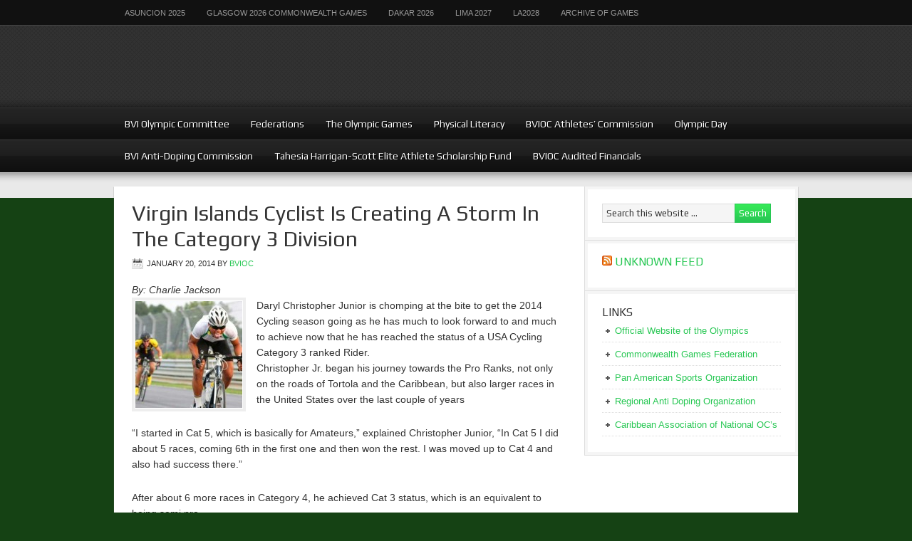

--- FILE ---
content_type: text/html; charset=UTF-8
request_url: http://bviolympics.org/tag/daryl-christopher-junior/
body_size: 13170
content:
<!DOCTYPE html PUBLIC "-//W3C//DTD XHTML 1.0 Transitional//EN" "http://www.w3.org/TR/xhtml1/DTD/xhtml1-transitional.dtd">
<html xmlns="http://www.w3.org/1999/xhtml" lang="en-US" xml:lang="en-US">
<head profile="http://gmpg.org/xfn/11">
<meta http-equiv="Content-Type" content="text/html; charset=UTF-8" />
			<meta name="robots" content="noindex,noodp,noydir" />
		<meta name="viewport" content="width=device-width, initial-scale=1.0"/><title>Daryl Christopher Junior</title>
<meta name='robots' content='max-image-preview:large' />
	<style>img:is([sizes="auto" i], [sizes^="auto," i]) { contain-intrinsic-size: 3000px 1500px }</style>
	<link rel="alternate" type="application/rss+xml" title="BVI Olympic Committee &raquo; Feed" href="http://bviolympics.org/feed/" />
<link rel="alternate" type="application/rss+xml" title="BVI Olympic Committee &raquo; Comments Feed" href="http://bviolympics.org/comments/feed/" />
<link rel="alternate" type="application/rss+xml" title="BVI Olympic Committee &raquo; Daryl Christopher Junior Tag Feed" href="http://bviolympics.org/tag/daryl-christopher-junior/feed/" />
<link rel="canonical" href="http://bviolympics.org/tag/daryl-christopher-junior/" />
<script type="text/javascript">
/* <![CDATA[ */
window._wpemojiSettings = {"baseUrl":"https:\/\/s.w.org\/images\/core\/emoji\/16.0.1\/72x72\/","ext":".png","svgUrl":"https:\/\/s.w.org\/images\/core\/emoji\/16.0.1\/svg\/","svgExt":".svg","source":{"concatemoji":"http:\/\/bviolympics.org\/wp-includes\/js\/wp-emoji-release.min.js?ver=6.8.3"}};
/*! This file is auto-generated */
!function(s,n){var o,i,e;function c(e){try{var t={supportTests:e,timestamp:(new Date).valueOf()};sessionStorage.setItem(o,JSON.stringify(t))}catch(e){}}function p(e,t,n){e.clearRect(0,0,e.canvas.width,e.canvas.height),e.fillText(t,0,0);var t=new Uint32Array(e.getImageData(0,0,e.canvas.width,e.canvas.height).data),a=(e.clearRect(0,0,e.canvas.width,e.canvas.height),e.fillText(n,0,0),new Uint32Array(e.getImageData(0,0,e.canvas.width,e.canvas.height).data));return t.every(function(e,t){return e===a[t]})}function u(e,t){e.clearRect(0,0,e.canvas.width,e.canvas.height),e.fillText(t,0,0);for(var n=e.getImageData(16,16,1,1),a=0;a<n.data.length;a++)if(0!==n.data[a])return!1;return!0}function f(e,t,n,a){switch(t){case"flag":return n(e,"\ud83c\udff3\ufe0f\u200d\u26a7\ufe0f","\ud83c\udff3\ufe0f\u200b\u26a7\ufe0f")?!1:!n(e,"\ud83c\udde8\ud83c\uddf6","\ud83c\udde8\u200b\ud83c\uddf6")&&!n(e,"\ud83c\udff4\udb40\udc67\udb40\udc62\udb40\udc65\udb40\udc6e\udb40\udc67\udb40\udc7f","\ud83c\udff4\u200b\udb40\udc67\u200b\udb40\udc62\u200b\udb40\udc65\u200b\udb40\udc6e\u200b\udb40\udc67\u200b\udb40\udc7f");case"emoji":return!a(e,"\ud83e\udedf")}return!1}function g(e,t,n,a){var r="undefined"!=typeof WorkerGlobalScope&&self instanceof WorkerGlobalScope?new OffscreenCanvas(300,150):s.createElement("canvas"),o=r.getContext("2d",{willReadFrequently:!0}),i=(o.textBaseline="top",o.font="600 32px Arial",{});return e.forEach(function(e){i[e]=t(o,e,n,a)}),i}function t(e){var t=s.createElement("script");t.src=e,t.defer=!0,s.head.appendChild(t)}"undefined"!=typeof Promise&&(o="wpEmojiSettingsSupports",i=["flag","emoji"],n.supports={everything:!0,everythingExceptFlag:!0},e=new Promise(function(e){s.addEventListener("DOMContentLoaded",e,{once:!0})}),new Promise(function(t){var n=function(){try{var e=JSON.parse(sessionStorage.getItem(o));if("object"==typeof e&&"number"==typeof e.timestamp&&(new Date).valueOf()<e.timestamp+604800&&"object"==typeof e.supportTests)return e.supportTests}catch(e){}return null}();if(!n){if("undefined"!=typeof Worker&&"undefined"!=typeof OffscreenCanvas&&"undefined"!=typeof URL&&URL.createObjectURL&&"undefined"!=typeof Blob)try{var e="postMessage("+g.toString()+"("+[JSON.stringify(i),f.toString(),p.toString(),u.toString()].join(",")+"));",a=new Blob([e],{type:"text/javascript"}),r=new Worker(URL.createObjectURL(a),{name:"wpTestEmojiSupports"});return void(r.onmessage=function(e){c(n=e.data),r.terminate(),t(n)})}catch(e){}c(n=g(i,f,p,u))}t(n)}).then(function(e){for(var t in e)n.supports[t]=e[t],n.supports.everything=n.supports.everything&&n.supports[t],"flag"!==t&&(n.supports.everythingExceptFlag=n.supports.everythingExceptFlag&&n.supports[t]);n.supports.everythingExceptFlag=n.supports.everythingExceptFlag&&!n.supports.flag,n.DOMReady=!1,n.readyCallback=function(){n.DOMReady=!0}}).then(function(){return e}).then(function(){var e;n.supports.everything||(n.readyCallback(),(e=n.source||{}).concatemoji?t(e.concatemoji):e.wpemoji&&e.twemoji&&(t(e.twemoji),t(e.wpemoji)))}))}((window,document),window._wpemojiSettings);
/* ]]> */
</script>
<link rel='stylesheet' id='magazine-theme-css' href='http://bviolympics.org/wp-content/themes/magazine/style.css?ver=2.1' type='text/css' media='all' />
<style id='wp-emoji-styles-inline-css' type='text/css'>

	img.wp-smiley, img.emoji {
		display: inline !important;
		border: none !important;
		box-shadow: none !important;
		height: 1em !important;
		width: 1em !important;
		margin: 0 0.07em !important;
		vertical-align: -0.1em !important;
		background: none !important;
		padding: 0 !important;
	}
</style>
<link rel='stylesheet' id='wp-block-library-css' href='http://bviolympics.org/wp-includes/css/dist/block-library/style.min.css?ver=6.8.3' type='text/css' media='all' />
<style id='classic-theme-styles-inline-css' type='text/css'>
/*! This file is auto-generated */
.wp-block-button__link{color:#fff;background-color:#32373c;border-radius:9999px;box-shadow:none;text-decoration:none;padding:calc(.667em + 2px) calc(1.333em + 2px);font-size:1.125em}.wp-block-file__button{background:#32373c;color:#fff;text-decoration:none}
</style>
<style id='global-styles-inline-css' type='text/css'>
:root{--wp--preset--aspect-ratio--square: 1;--wp--preset--aspect-ratio--4-3: 4/3;--wp--preset--aspect-ratio--3-4: 3/4;--wp--preset--aspect-ratio--3-2: 3/2;--wp--preset--aspect-ratio--2-3: 2/3;--wp--preset--aspect-ratio--16-9: 16/9;--wp--preset--aspect-ratio--9-16: 9/16;--wp--preset--color--black: #000000;--wp--preset--color--cyan-bluish-gray: #abb8c3;--wp--preset--color--white: #ffffff;--wp--preset--color--pale-pink: #f78da7;--wp--preset--color--vivid-red: #cf2e2e;--wp--preset--color--luminous-vivid-orange: #ff6900;--wp--preset--color--luminous-vivid-amber: #fcb900;--wp--preset--color--light-green-cyan: #7bdcb5;--wp--preset--color--vivid-green-cyan: #00d084;--wp--preset--color--pale-cyan-blue: #8ed1fc;--wp--preset--color--vivid-cyan-blue: #0693e3;--wp--preset--color--vivid-purple: #9b51e0;--wp--preset--gradient--vivid-cyan-blue-to-vivid-purple: linear-gradient(135deg,rgba(6,147,227,1) 0%,rgb(155,81,224) 100%);--wp--preset--gradient--light-green-cyan-to-vivid-green-cyan: linear-gradient(135deg,rgb(122,220,180) 0%,rgb(0,208,130) 100%);--wp--preset--gradient--luminous-vivid-amber-to-luminous-vivid-orange: linear-gradient(135deg,rgba(252,185,0,1) 0%,rgba(255,105,0,1) 100%);--wp--preset--gradient--luminous-vivid-orange-to-vivid-red: linear-gradient(135deg,rgba(255,105,0,1) 0%,rgb(207,46,46) 100%);--wp--preset--gradient--very-light-gray-to-cyan-bluish-gray: linear-gradient(135deg,rgb(238,238,238) 0%,rgb(169,184,195) 100%);--wp--preset--gradient--cool-to-warm-spectrum: linear-gradient(135deg,rgb(74,234,220) 0%,rgb(151,120,209) 20%,rgb(207,42,186) 40%,rgb(238,44,130) 60%,rgb(251,105,98) 80%,rgb(254,248,76) 100%);--wp--preset--gradient--blush-light-purple: linear-gradient(135deg,rgb(255,206,236) 0%,rgb(152,150,240) 100%);--wp--preset--gradient--blush-bordeaux: linear-gradient(135deg,rgb(254,205,165) 0%,rgb(254,45,45) 50%,rgb(107,0,62) 100%);--wp--preset--gradient--luminous-dusk: linear-gradient(135deg,rgb(255,203,112) 0%,rgb(199,81,192) 50%,rgb(65,88,208) 100%);--wp--preset--gradient--pale-ocean: linear-gradient(135deg,rgb(255,245,203) 0%,rgb(182,227,212) 50%,rgb(51,167,181) 100%);--wp--preset--gradient--electric-grass: linear-gradient(135deg,rgb(202,248,128) 0%,rgb(113,206,126) 100%);--wp--preset--gradient--midnight: linear-gradient(135deg,rgb(2,3,129) 0%,rgb(40,116,252) 100%);--wp--preset--font-size--small: 13px;--wp--preset--font-size--medium: 20px;--wp--preset--font-size--large: 36px;--wp--preset--font-size--x-large: 42px;--wp--preset--spacing--20: 0.44rem;--wp--preset--spacing--30: 0.67rem;--wp--preset--spacing--40: 1rem;--wp--preset--spacing--50: 1.5rem;--wp--preset--spacing--60: 2.25rem;--wp--preset--spacing--70: 3.38rem;--wp--preset--spacing--80: 5.06rem;--wp--preset--shadow--natural: 6px 6px 9px rgba(0, 0, 0, 0.2);--wp--preset--shadow--deep: 12px 12px 50px rgba(0, 0, 0, 0.4);--wp--preset--shadow--sharp: 6px 6px 0px rgba(0, 0, 0, 0.2);--wp--preset--shadow--outlined: 6px 6px 0px -3px rgba(255, 255, 255, 1), 6px 6px rgba(0, 0, 0, 1);--wp--preset--shadow--crisp: 6px 6px 0px rgba(0, 0, 0, 1);}:where(.is-layout-flex){gap: 0.5em;}:where(.is-layout-grid){gap: 0.5em;}body .is-layout-flex{display: flex;}.is-layout-flex{flex-wrap: wrap;align-items: center;}.is-layout-flex > :is(*, div){margin: 0;}body .is-layout-grid{display: grid;}.is-layout-grid > :is(*, div){margin: 0;}:where(.wp-block-columns.is-layout-flex){gap: 2em;}:where(.wp-block-columns.is-layout-grid){gap: 2em;}:where(.wp-block-post-template.is-layout-flex){gap: 1.25em;}:where(.wp-block-post-template.is-layout-grid){gap: 1.25em;}.has-black-color{color: var(--wp--preset--color--black) !important;}.has-cyan-bluish-gray-color{color: var(--wp--preset--color--cyan-bluish-gray) !important;}.has-white-color{color: var(--wp--preset--color--white) !important;}.has-pale-pink-color{color: var(--wp--preset--color--pale-pink) !important;}.has-vivid-red-color{color: var(--wp--preset--color--vivid-red) !important;}.has-luminous-vivid-orange-color{color: var(--wp--preset--color--luminous-vivid-orange) !important;}.has-luminous-vivid-amber-color{color: var(--wp--preset--color--luminous-vivid-amber) !important;}.has-light-green-cyan-color{color: var(--wp--preset--color--light-green-cyan) !important;}.has-vivid-green-cyan-color{color: var(--wp--preset--color--vivid-green-cyan) !important;}.has-pale-cyan-blue-color{color: var(--wp--preset--color--pale-cyan-blue) !important;}.has-vivid-cyan-blue-color{color: var(--wp--preset--color--vivid-cyan-blue) !important;}.has-vivid-purple-color{color: var(--wp--preset--color--vivid-purple) !important;}.has-black-background-color{background-color: var(--wp--preset--color--black) !important;}.has-cyan-bluish-gray-background-color{background-color: var(--wp--preset--color--cyan-bluish-gray) !important;}.has-white-background-color{background-color: var(--wp--preset--color--white) !important;}.has-pale-pink-background-color{background-color: var(--wp--preset--color--pale-pink) !important;}.has-vivid-red-background-color{background-color: var(--wp--preset--color--vivid-red) !important;}.has-luminous-vivid-orange-background-color{background-color: var(--wp--preset--color--luminous-vivid-orange) !important;}.has-luminous-vivid-amber-background-color{background-color: var(--wp--preset--color--luminous-vivid-amber) !important;}.has-light-green-cyan-background-color{background-color: var(--wp--preset--color--light-green-cyan) !important;}.has-vivid-green-cyan-background-color{background-color: var(--wp--preset--color--vivid-green-cyan) !important;}.has-pale-cyan-blue-background-color{background-color: var(--wp--preset--color--pale-cyan-blue) !important;}.has-vivid-cyan-blue-background-color{background-color: var(--wp--preset--color--vivid-cyan-blue) !important;}.has-vivid-purple-background-color{background-color: var(--wp--preset--color--vivid-purple) !important;}.has-black-border-color{border-color: var(--wp--preset--color--black) !important;}.has-cyan-bluish-gray-border-color{border-color: var(--wp--preset--color--cyan-bluish-gray) !important;}.has-white-border-color{border-color: var(--wp--preset--color--white) !important;}.has-pale-pink-border-color{border-color: var(--wp--preset--color--pale-pink) !important;}.has-vivid-red-border-color{border-color: var(--wp--preset--color--vivid-red) !important;}.has-luminous-vivid-orange-border-color{border-color: var(--wp--preset--color--luminous-vivid-orange) !important;}.has-luminous-vivid-amber-border-color{border-color: var(--wp--preset--color--luminous-vivid-amber) !important;}.has-light-green-cyan-border-color{border-color: var(--wp--preset--color--light-green-cyan) !important;}.has-vivid-green-cyan-border-color{border-color: var(--wp--preset--color--vivid-green-cyan) !important;}.has-pale-cyan-blue-border-color{border-color: var(--wp--preset--color--pale-cyan-blue) !important;}.has-vivid-cyan-blue-border-color{border-color: var(--wp--preset--color--vivid-cyan-blue) !important;}.has-vivid-purple-border-color{border-color: var(--wp--preset--color--vivid-purple) !important;}.has-vivid-cyan-blue-to-vivid-purple-gradient-background{background: var(--wp--preset--gradient--vivid-cyan-blue-to-vivid-purple) !important;}.has-light-green-cyan-to-vivid-green-cyan-gradient-background{background: var(--wp--preset--gradient--light-green-cyan-to-vivid-green-cyan) !important;}.has-luminous-vivid-amber-to-luminous-vivid-orange-gradient-background{background: var(--wp--preset--gradient--luminous-vivid-amber-to-luminous-vivid-orange) !important;}.has-luminous-vivid-orange-to-vivid-red-gradient-background{background: var(--wp--preset--gradient--luminous-vivid-orange-to-vivid-red) !important;}.has-very-light-gray-to-cyan-bluish-gray-gradient-background{background: var(--wp--preset--gradient--very-light-gray-to-cyan-bluish-gray) !important;}.has-cool-to-warm-spectrum-gradient-background{background: var(--wp--preset--gradient--cool-to-warm-spectrum) !important;}.has-blush-light-purple-gradient-background{background: var(--wp--preset--gradient--blush-light-purple) !important;}.has-blush-bordeaux-gradient-background{background: var(--wp--preset--gradient--blush-bordeaux) !important;}.has-luminous-dusk-gradient-background{background: var(--wp--preset--gradient--luminous-dusk) !important;}.has-pale-ocean-gradient-background{background: var(--wp--preset--gradient--pale-ocean) !important;}.has-electric-grass-gradient-background{background: var(--wp--preset--gradient--electric-grass) !important;}.has-midnight-gradient-background{background: var(--wp--preset--gradient--midnight) !important;}.has-small-font-size{font-size: var(--wp--preset--font-size--small) !important;}.has-medium-font-size{font-size: var(--wp--preset--font-size--medium) !important;}.has-large-font-size{font-size: var(--wp--preset--font-size--large) !important;}.has-x-large-font-size{font-size: var(--wp--preset--font-size--x-large) !important;}
:where(.wp-block-post-template.is-layout-flex){gap: 1.25em;}:where(.wp-block-post-template.is-layout-grid){gap: 1.25em;}
:where(.wp-block-columns.is-layout-flex){gap: 2em;}:where(.wp-block-columns.is-layout-grid){gap: 2em;}
:root :where(.wp-block-pullquote){font-size: 1.5em;line-height: 1.6;}
</style>
<link rel='stylesheet' id='wpdm-font-awesome-css' href='http://bviolympics.org/wp-content/plugins/download-manager/assets/fontawesome/css/all.css?ver=6.8.3' type='text/css' media='all' />
<link rel='stylesheet' id='wpdm-bootstrap-css' href='http://bviolympics.org/wp-content/plugins/download-manager/assets/bootstrap/css/bootstrap.css?ver=6.8.3' type='text/css' media='all' />
<link rel='stylesheet' id='wpdm-front-css' href='http://bviolympics.org/wp-content/plugins/download-manager/assets/css/front.css?ver=6.8.3' type='text/css' media='all' />
<script type="text/javascript" id="jquery-core-js-extra">
/* <![CDATA[ */
var wpdm_url = {"home":"http:\/\/bviolympics.org\/","site":"http:\/\/bviolympics.org\/","ajax":"http:\/\/bviolympics.org\/wp-admin\/admin-ajax.php"};
/* ]]> */
</script>
<script type="text/javascript" src="http://bviolympics.org/wp-includes/js/jquery/jquery.min.js?ver=3.7.1" id="jquery-core-js"></script>
<script type="text/javascript" src="http://bviolympics.org/wp-includes/js/jquery/jquery-migrate.min.js?ver=3.4.1" id="jquery-migrate-js"></script>
<script type="text/javascript" src="http://bviolympics.org/wp-content/plugins/download-manager/assets/bootstrap/js/bootstrap.min.js?ver=6.8.3" id="wpdm-bootstrap-js"></script>
<script type="text/javascript" src="http://bviolympics.org/wp-content/plugins/download-manager/assets/js/front.js?ver=6.8.3" id="frontjs-js"></script>
<script type="text/javascript" src="http://bviolympics.org/wp-content/plugins/download-manager/assets/js/chosen.jquery.min.js?ver=6.8.3" id="jquery-choosen-js"></script>
<!--[if lt IE 9]>
<script type="text/javascript" src="http://bviolympics.org/wp-content/themes/genesis/lib/js/html5shiv.min.js?ver=3.7.3" id="html5shiv-js"></script>
<![endif]-->
<link rel="https://api.w.org/" href="http://bviolympics.org/wp-json/" /><link rel="alternate" title="JSON" type="application/json" href="http://bviolympics.org/wp-json/wp/v2/tags/112" /><link rel="EditURI" type="application/rsd+xml" title="RSD" href="http://bviolympics.org/xmlrpc.php?rsd" />

        <script>
            var wpdm_site_url = 'http://bviolympics.org/';
            var wpdm_home_url = 'http://bviolympics.org/';
            var ajax_url = 'http://bviolympics.org/wp-admin/admin-ajax.php';
            var wpdm_ajax_url = 'http://bviolympics.org/wp-admin/admin-ajax.php';
            var wpdm_ajax_popup = '0';
        </script>
        <style>
            .wpdm-download-link.btn.btn-primary.{
                border-radius: 4px;
            }
        </style>


        <link rel="icon" href="http://bviolympics.org/wp-content/themes/magazine/images/favicon.ico" />
<style type="text/css">#header { background: url(http://bvioc.wpengine.com/wp-content/uploads/2013/07/cropped-Banner-with-White-Lettering.jpg) no-repeat !important; }</style>
<style type="text/css" id="custom-background-css">
body.custom-background { background-color: #154214; }
</style>
	<meta name="generator" content="WordPress Download Manager 2.9.91" />
            <style>
                                @import url('https://fonts.googleapis.com/css?family=Cantarell:400,700');
                


                .w3eden .fetfont,
                .w3eden .btn,
                .w3eden .btn.wpdm-front h3.title,
                .w3eden .wpdm-social-lock-box .IN-widget a span:last-child,
                .w3eden #xfilelist .panel-heading,
                .w3eden .wpdm-frontend-tabs a,
                .w3eden .alert:before,
                .w3eden .panel .panel-heading,
                .w3eden .discount-msg,
                .w3eden .panel.dashboard-panel h3,
                .w3eden #wpdm-dashboard-sidebar .list-group-item,
                .w3eden #package-description .wp-switch-editor,
                .w3eden .w3eden.author-dashbboard .nav.nav-tabs li a,
                .w3eden .wpdm_cart thead th,
                .w3eden #csp .list-group-item,
                .w3eden .modal-title {
                    font-family: Cantarell, -apple-system, BlinkMacSystemFont, "Segoe UI", Roboto, Helvetica, Arial, sans-serif, "Apple Color Emoji", "Segoe UI Emoji", "Segoe UI Symbol";
                    text-transform: uppercase;
                    font-weight: 700;
                }
                .w3eden #csp .list-group-item{
                    text-transform: unset;
                }
            </style>
                    <style>

            :root{
                --color-primary: #4a8eff;
                --color-primary-hover: #4a8eff;
                --color-primary-active: #4a8eff;
                --color-success: #4a8eff;
                --color-success-hover: #4a8eff;
                --color-success-active: #4a8eff;
                --color-info: #2CA8FF;
                --color-info-hover: #2CA8FF;
                --color-info-active: #2CA8FF;
                --color-warning: orange;
                --color-warning-hover: orange;
                --color-warning-active: orange;
                --color-danger: #ff5062;
                --color-danger-hover: #ff5062;
                --color-danger-active: #ff5062;
                --color-green: #30b570;
                --color-blue: #0073ff;
                --color-purple: #8557D3;
                --color-red: #ff5062;
                --color-muted: rgba(69, 89, 122, 0.6);
                --wpdm-font: Cantarell, -apple-system, BlinkMacSystemFont, "Segoe UI", Roboto, Helvetica, Arial, sans-serif, "Apple Color Emoji", "Segoe UI Emoji", "Segoe UI Symbol";
            }


        </style>
        </head>
<body class="archive tag tag-daryl-christopher-junior tag-112 custom-background wp-theme-genesis wp-child-theme-magazine custom-header header-image header-full-width content-sidebar magazine-green"><div id="nav"><div class="wrap"><ul id="menu-games" class="menu genesis-nav-menu menu-primary"><li id="menu-item-4713" class="menu-item menu-item-type-post_type menu-item-object-page menu-item-4713"><a href="http://bviolympics.org/asuncion-2025/">Asuncion 2025</a></li>
<li id="menu-item-4707" class="menu-item menu-item-type-post_type menu-item-object-page menu-item-has-children menu-item-4707"><a href="http://bviolympics.org/glasgow-2026-commonwealth-games/">Glasgow 2026 Commonwealth Games</a>
<ul class="sub-menu">
	<li id="menu-item-4755" class="menu-item menu-item-type-post_type menu-item-object-page menu-item-4755"><a href="http://bviolympics.org/glasgow-2026-kings-baton-relay/">Glasgow 2026 King’s Baton Relay</a></li>
	<li id="menu-item-4741" class="menu-item menu-item-type-post_type menu-item-object-page menu-item-4741"><a href="http://bviolympics.org/glasgow-2026-kings-baton-relay-may-20-2025/">Glasgow 2026 King’s Baton Relay May 20, 2025</a></li>
</ul>
</li>
<li id="menu-item-4710" class="menu-item menu-item-type-post_type menu-item-object-page menu-item-4710"><a href="http://bviolympics.org/dakar-2026/">Dakar 2026</a></li>
<li id="menu-item-4716" class="menu-item menu-item-type-post_type menu-item-object-page menu-item-4716"><a href="http://bviolympics.org/lima-2027/">Lima 2027</a></li>
<li id="menu-item-4704" class="menu-item menu-item-type-post_type menu-item-object-page menu-item-4704"><a href="http://bviolympics.org/la2028/">LA2028</a></li>
<li id="menu-item-2910" class="menu-item menu-item-type-post_type menu-item-object-page menu-item-has-children menu-item-2910"><a href="http://bviolympics.org/archive-of-games/">Archive of Games</a>
<ul class="sub-menu">
	<li id="menu-item-4502" class="menu-item menu-item-type-post_type menu-item-object-page menu-item-4502"><a href="http://bviolympics.org/paris-2024/">Paris 2024</a></li>
	<li id="menu-item-4496" class="menu-item menu-item-type-post_type menu-item-object-page menu-item-4496"><a href="http://bviolympics.org/san-salvador-2023/">San Salvador 2023</a></li>
	<li id="menu-item-4499" class="menu-item menu-item-type-post_type menu-item-object-page menu-item-4499"><a href="http://bviolympics.org/trinibago-2023/">Trinibago 2023</a></li>
	<li id="menu-item-4127" class="menu-item menu-item-type-post_type menu-item-object-page menu-item-4127"><a href="http://bviolympics.org/santiago-2023/">Santiago 2023</a></li>
	<li id="menu-item-4124" class="menu-item menu-item-type-post_type menu-item-object-page menu-item-has-children menu-item-4124"><a href="http://bviolympics.org/birmingham-2022/">Birmingham 2022</a>
	<ul class="sub-menu">
		<li id="menu-item-4179" class="menu-item menu-item-type-post_type menu-item-object-page menu-item-has-children menu-item-4179"><a href="http://bviolympics.org/birmingham-2022-queens-baton-relay/">Birmingham 2022 Queen’s Baton Relay</a>
		<ul class="sub-menu">
			<li id="menu-item-4184" class="menu-item menu-item-type-post_type menu-item-object-page menu-item-4184"><a href="http://bviolympics.org/the-queens-baton/">The Queen’s Baton</a></li>
			<li id="menu-item-4195" class="menu-item menu-item-type-post_type menu-item-object-page menu-item-4195"><a href="http://bviolympics.org/the-birmingham-2022-queens-baton-itinerary-in-the-bvi/">The Birmingham 2022 Queen’s Baton DRAFT Itinerary and Route in the BVI</a></li>
		</ul>
</li>
	</ul>
</li>
	<li id="menu-item-4121" class="menu-item menu-item-type-post_type menu-item-object-page menu-item-4121"><a href="http://bviolympics.org/cali-2021/">Cali 2021</a></li>
	<li id="menu-item-2925" class="menu-item menu-item-type-post_type menu-item-object-page menu-item-has-children menu-item-2925"><a href="http://bviolympics.org/tokyo-2020/">Tokyo 2020</a>
	<ul class="sub-menu">
		<li id="menu-item-4040" class="menu-item menu-item-type-post_type menu-item-object-page menu-item-has-children menu-item-4040"><a href="http://bviolympics.org/tokyo-2020-athlete-profiles/">Tokyo 2020 Athlete Profiles</a>
		<ul class="sub-menu">
			<li id="menu-item-4041" class="menu-item menu-item-type-post_type menu-item-object-page menu-item-4041"><a href="http://bviolympics.org/kyron-mcmaster-3/">Kyron McMaster</a></li>
			<li id="menu-item-4039" class="menu-item menu-item-type-post_type menu-item-object-page menu-item-4039"><a href="http://bviolympics.org/chantel-malone-3/">Chantel Malone</a></li>
			<li id="menu-item-4038" class="menu-item menu-item-type-post_type menu-item-object-page menu-item-4038"><a href="http://bviolympics.org/elinah-phillip/">Elinah Phillip</a></li>
		</ul>
</li>
	</ul>
</li>
	<li id="menu-item-2922" class="menu-item menu-item-type-post_type menu-item-object-page menu-item-has-children menu-item-2922"><a href="http://bviolympics.org/lima-2019/">Lima 2019</a>
	<ul class="sub-menu">
		<li id="menu-item-3472" class="menu-item menu-item-type-post_type menu-item-object-page menu-item-has-children menu-item-3472"><a href="http://bviolympics.org/lima-2019-delegation/">Lima 2019 Athlete Profiles</a>
		<ul class="sub-menu">
			<li id="menu-item-3474" class="menu-item menu-item-type-post_type menu-item-object-page menu-item-3474"><a href="http://bviolympics.org/eldred-henry-2/">ELDRED HENRY</a></li>
			<li id="menu-item-3475" class="menu-item menu-item-type-post_type menu-item-object-page menu-item-3475"><a href="http://bviolympics.org/ashley-kelly-2/">ASHLEY KELLY</a></li>
			<li id="menu-item-3476" class="menu-item menu-item-type-post_type menu-item-object-page menu-item-3476"><a href="http://bviolympics.org/thad-lettsome/">THAD LETTSOME</a></li>
			<li id="menu-item-3473" class="menu-item menu-item-type-post_type menu-item-object-page menu-item-3473"><a href="http://bviolympics.org/chantel-malone-2/">CHANTEL MALONE</a></li>
			<li id="menu-item-3471" class="menu-item menu-item-type-post_type menu-item-object-page menu-item-3471"><a href="http://bviolympics.org/?page_id=3463">KYRON McMASTER</a></li>
		</ul>
</li>
	</ul>
</li>
	<li id="menu-item-2916" class="menu-item menu-item-type-post_type menu-item-object-page menu-item-2916"><a href="http://bviolympics.org/buenos-aires-2018/">Buenos Aires 2018</a></li>
	<li id="menu-item-2919" class="menu-item menu-item-type-post_type menu-item-object-page menu-item-2919"><a href="http://bviolympics.org/archive-of-games/barranquilla-2018/">Barranquilla 2018</a></li>
	<li id="menu-item-2796" class="menu-item menu-item-type-post_type menu-item-object-page menu-item-has-children menu-item-2796"><a href="http://bviolympics.org/gold-coast-2018/">Gold Coast 2018</a>
	<ul class="sub-menu">
		<li id="menu-item-2931" class="menu-item menu-item-type-post_type menu-item-object-page menu-item-has-children menu-item-2931"><a href="http://bviolympics.org/gold-coast-2018/about-the-queens-baton-relay/">The Queen’s Baton Relay</a>
		<ul class="sub-menu">
			<li id="menu-item-2864" class="menu-item menu-item-type-post_type menu-item-object-page menu-item-2864"><a href="http://bviolympics.org/boundless-energy-the-gc2018-queens-baton/">The GC2018 Queen’s Baton</a></li>
			<li id="menu-item-2859" class="menu-item menu-item-type-post_type menu-item-object-page menu-item-2859"><a href="http://bviolympics.org/gold-coast-2018/the-gc2018-queens-baton-relay-route-itinerary-in-the-bvi/">The GC2018 Queen’s Baton Relay route &#038; itinerary in the BVI</a></li>
			<li id="menu-item-2958" class="menu-item menu-item-type-post_type menu-item-object-page menu-item-2958"><a href="http://bviolympics.org/boundless-energy-the-gc2018-queens-baton/gold-coast-2018-queens-baton-relay-in-the-bvi-full-report/">Gold Coast 2018 Queen’s Baton Relay in the BVI – Full Report</a></li>
			<li id="menu-item-2947" class="menu-item menu-item-type-post_type menu-item-object-page menu-item-2947"><a href="http://bviolympics.org/gold-coast-2018/gold-coast-2018-queens-baton-relay-bvi-sponsors/">Gold Coast 2018 Queen’s Baton Relay – BVI Sponsors</a></li>
		</ul>
</li>
		<li id="menu-item-3130" class="menu-item menu-item-type-post_type menu-item-object-page menu-item-has-children menu-item-3130"><a href="http://bviolympics.org/gc2018-athlete-profiles/">GC2018 Athlete Profiles</a>
		<ul class="sub-menu">
			<li id="menu-item-3093" class="menu-item menu-item-type-post_type menu-item-object-page menu-item-3093"><a href="http://bviolympics.org/tahesia-harrigan-scott/">Tahesia Harrigan-Scott</a></li>
			<li id="menu-item-3092" class="menu-item menu-item-type-post_type menu-item-object-page menu-item-3092"><a href="http://bviolympics.org/ashley-kelly/">Ashley Kelly</a></li>
			<li id="menu-item-3097" class="menu-item menu-item-type-post_type menu-item-object-page menu-item-3097"><a href="http://bviolympics.org/chantel-malone/">Chantel Malone</a></li>
			<li id="menu-item-3102" class="menu-item menu-item-type-post_type menu-item-object-page menu-item-3102"><a href="http://bviolympics.org/?page_id=3099">Kyron McMaster</a></li>
			<li id="menu-item-3105" class="menu-item menu-item-type-post_type menu-item-object-page menu-item-3105"><a href="http://bviolympics.org/khari-herbert-jr/">Khari Herbert Jr</a></li>
			<li id="menu-item-3114" class="menu-item menu-item-type-post_type menu-item-object-page menu-item-3114"><a href="http://bviolympics.org/trevia-gumbs/">Trevia Gumbs</a></li>
			<li id="menu-item-3115" class="menu-item menu-item-type-post_type menu-item-object-page menu-item-3115"><a href="http://bviolympics.org/tynelle-gumbs/">Tynelle Gumbs</a></li>
			<li id="menu-item-3121" class="menu-item menu-item-type-post_type menu-item-object-page menu-item-3121"><a href="http://bviolympics.org/joe-chapman/">Joe Chapman</a></li>
			<li id="menu-item-3120" class="menu-item menu-item-type-post_type menu-item-object-page menu-item-3120"><a href="http://bviolympics.org/neville-sorrentino/">Neville Sorrentino</a></li>
		</ul>
</li>
		<li id="menu-item-3085" class="menu-item menu-item-type-post_type menu-item-object-page menu-item-3085"><a href="http://bviolympics.org/gold-coast-2018/gc2018-media-kit-british-virgin-islands-ivb/">GC2018 Media Kit – British Virgin Islands (IVB)</a></li>
	</ul>
</li>
	<li id="menu-item-2913" class="menu-item menu-item-type-post_type menu-item-object-page menu-item-2913"><a href="http://bviolympics.org/bahamas-2017/">Bahamas 2017</a></li>
	<li id="menu-item-251" class="menu-item menu-item-type-post_type menu-item-object-page menu-item-has-children menu-item-251"><a href="http://bviolympics.org/rio-2016-3/">Rio 2016</a>
	<ul class="sub-menu">
		<li id="menu-item-282" class="menu-item menu-item-type-taxonomy menu-item-object-category menu-item-282"><a href="http://bviolympics.org/category/rio-news/">Rio News</a></li>
	</ul>
</li>
	<li id="menu-item-231" class="menu-item menu-item-type-post_type menu-item-object-page menu-item-has-children menu-item-231"><a href="http://bviolympics.org/samoa-2015/">Samoa 2015</a>
	<ul class="sub-menu">
		<li id="menu-item-287" class="menu-item menu-item-type-taxonomy menu-item-object-category menu-item-287"><a href="http://bviolympics.org/category/samoa-news/">Samoa News</a></li>
	</ul>
</li>
	<li id="menu-item-86" class="menu-item menu-item-type-post_type menu-item-object-page menu-item-has-children menu-item-86"><a href="http://bviolympics.org/toronto-2015/">Toronto 2015</a>
	<ul class="sub-menu">
		<li id="menu-item-283" class="menu-item menu-item-type-taxonomy menu-item-object-category menu-item-283"><a href="http://bviolympics.org/category/toronto-news/">Toronto News</a></li>
	</ul>
</li>
	<li id="menu-item-87" class="menu-item menu-item-type-post_type menu-item-object-page menu-item-has-children menu-item-87"><a href="http://bviolympics.org/vera-cruz-2014/">Vera Cruz 2014</a>
	<ul class="sub-menu">
		<li id="menu-item-288" class="menu-item menu-item-type-taxonomy menu-item-object-category menu-item-288"><a href="http://bviolympics.org/category/vera-cruz-news/">Vera Cruz News</a></li>
	</ul>
</li>
	<li id="menu-item-293" class="menu-item menu-item-type-post_type menu-item-object-page menu-item-has-children menu-item-293"><a href="http://bviolympics.org/nanjing-2014-2/">Nanjing 2014</a>
	<ul class="sub-menu">
		<li id="menu-item-286" class="menu-item menu-item-type-taxonomy menu-item-object-category menu-item-286"><a href="http://bviolympics.org/category/nanjing-news/">Nanjing News</a></li>
	</ul>
</li>
	<li id="menu-item-85" class="menu-item menu-item-type-post_type menu-item-object-page menu-item-has-children menu-item-85"><a href="http://bviolympics.org/glasgow-2014/">Glasgow 2014</a>
	<ul class="sub-menu">
		<li id="menu-item-814" class="menu-item menu-item-type-post_type menu-item-object-page menu-item-has-children menu-item-814"><a href="http://bviolympics.org/glasgow-2014/queens-baton-relay/">Queen’s Baton Relay</a>
		<ul class="sub-menu">
			<li id="menu-item-947" class="menu-item menu-item-type-post_type menu-item-object-page menu-item-947"><a href="http://bviolympics.org/glasgow-2014/queens-baton-relay/glasgow-2014-queens-baton-relay-final-report/">2014 Queen’s Baton Relay – Full Report</a></li>
			<li id="menu-item-887" class="menu-item menu-item-type-post_type menu-item-object-page menu-item-887"><a href="http://bviolympics.org/glasgow-2014/queens-baton-relay/queens-baton-relay-itinerary/">2014 Queen&#8217;s Baton Relay &#8211; Itinerary</a></li>
			<li id="menu-item-824" class="menu-item menu-item-type-post_type menu-item-object-page menu-item-824"><a href="http://bviolympics.org/glasgow-2014/queens-baton-relay/queens-baton-relay-sponsors/">2014 Queen&#8217;s Baton Relay &#8211; Sponsors</a></li>
		</ul>
</li>
		<li id="menu-item-812" class="menu-item menu-item-type-post_type menu-item-object-page menu-item-812"><a href="http://bviolympics.org/glasgow-2014/meet-the-mascot-clyde/">Meet the Mascot – Clyde</a></li>
		<li id="menu-item-284" class="menu-item menu-item-type-taxonomy menu-item-object-category menu-item-284"><a href="http://bviolympics.org/category/glasgow-news/">Glasgow News</a></li>
	</ul>
</li>
</ul>
</li>
</ul></div></div><div id="wrap"><div id="header"><div class="wrap"><div id="title-area"><p id="title"><a href="http://bviolympics.org/">BVI Olympic Committee</a></p><p id="description">Governing Body for Olympic Sports in the BVI</p></div></div></div><div id="subnav"><div class="wrap"><ul id="menu-main" class="menu genesis-nav-menu menu-secondary"><li id="menu-item-392" class="menu-item menu-item-type-taxonomy menu-item-object-category menu-item-has-children menu-item-392"><a href="http://bviolympics.org/category/bvi-olympic-committee/">BVI Olympic Committee</a>
<ul class="sub-menu">
	<li id="menu-item-3575" class="menu-item menu-item-type-post_type menu-item-object-page menu-item-3575"><a href="http://bviolympics.org/address/">Address</a></li>
	<li id="menu-item-94" class="menu-item menu-item-type-post_type menu-item-object-page menu-item-94"><a href="http://bviolympics.org/bvioc-executive/">BVIOC Executive</a></li>
	<li id="menu-item-93" class="menu-item menu-item-type-post_type menu-item-object-page menu-item-93"><a href="http://bviolympics.org/bvioc-history/">BVIOC History</a></li>
	<li id="menu-item-2001" class="menu-item menu-item-type-taxonomy menu-item-object-category menu-item-has-children menu-item-2001"><a href="http://bviolympics.org/category/sports-history-by-rey-oneal/">Sports History by Rey O&#8217;Neal</a>
	<ul class="sub-menu">
		<li id="menu-item-3264" class="menu-item menu-item-type-post_type menu-item-object-post menu-item-3264"><a href="http://bviolympics.org/the-other-olympic-medalists-from-the-caribbean/">The  “Other” Olympic  Medalists From The Caribbean</a></li>
		<li id="menu-item-3336" class="menu-item menu-item-type-post_type menu-item-object-page menu-item-3336"><a href="http://bviolympics.org/history-of-o-e-c-s-athletics-by-rey-oneal-3/">History of O.E.C.S Athletics by Rey O’Neal</a></li>
	</ul>
</li>
</ul>
</li>
<li id="menu-item-751" class="menu-item menu-item-type-post_type menu-item-object-page menu-item-has-children menu-item-751"><a href="http://bviolympics.org/federations/">Federations</a>
<ul class="sub-menu">
	<li id="menu-item-3349" class="menu-item menu-item-type-taxonomy menu-item-object-category menu-item-has-children menu-item-3349"><a href="http://bviolympics.org/category/archery/">Archery</a>
	<ul class="sub-menu">
		<li id="menu-item-3350" class="menu-item menu-item-type-post_type menu-item-object-page menu-item-3350"><a href="http://bviolympics.org/federations/virgin-islands-archery-association/">Archery Executive</a></li>
		<li id="menu-item-3352" class="menu-item menu-item-type-post_type menu-item-object-page menu-item-3352"><a href="http://bviolympics.org/archery-history/">Archery History</a></li>
		<li id="menu-item-3354" class="menu-item menu-item-type-post_type menu-item-object-page menu-item-3354"><a href="http://bviolympics.org/federations/archery-teams/">Archery Teams</a></li>
	</ul>
</li>
	<li id="menu-item-258" class="menu-item menu-item-type-taxonomy menu-item-object-category menu-item-has-children menu-item-258"><a href="http://bviolympics.org/category/athletics-news/">Athletics</a>
	<ul class="sub-menu">
		<li id="menu-item-103" class="menu-item menu-item-type-post_type menu-item-object-page menu-item-103"><a href="http://bviolympics.org/federations/athletics-executive/">Athletics Executive</a></li>
		<li id="menu-item-102" class="menu-item menu-item-type-post_type menu-item-object-page menu-item-102"><a href="http://bviolympics.org/federations/athletics-history/">Athletics History</a></li>
		<li id="menu-item-345" class="menu-item menu-item-type-post_type menu-item-object-page menu-item-has-children menu-item-345"><a href="http://bviolympics.org/federations/athletics-disiplines-6/">Athletics Disiplines</a>
		<ul class="sub-menu">
			<li id="menu-item-346" class="menu-item menu-item-type-taxonomy menu-item-object-category menu-item-346"><a href="http://bviolympics.org/category/sprint-medley-relay/">Sprint Medley Relay</a></li>
		</ul>
</li>
	</ul>
</li>
	<li id="menu-item-259" class="menu-item menu-item-type-taxonomy menu-item-object-category menu-item-has-children menu-item-259"><a href="http://bviolympics.org/category/basketball-news/">Basketball</a>
	<ul class="sub-menu">
		<li id="menu-item-111" class="menu-item menu-item-type-post_type menu-item-object-page menu-item-111"><a href="http://bviolympics.org/federations/basketball-executive/">Basketball Executive</a></li>
		<li id="menu-item-110" class="menu-item menu-item-type-post_type menu-item-object-page menu-item-110"><a href="http://bviolympics.org/federations/basketball-history/">Basketball History</a></li>
		<li id="menu-item-108" class="menu-item menu-item-type-post_type menu-item-object-page menu-item-108"><a href="http://bviolympics.org/federations/basketball-teams/">Basketball Teams</a></li>
	</ul>
</li>
	<li id="menu-item-260" class="menu-item menu-item-type-taxonomy menu-item-object-category menu-item-has-children menu-item-260"><a href="http://bviolympics.org/category/cycling-news/">Cycling</a>
	<ul class="sub-menu">
		<li id="menu-item-119" class="menu-item menu-item-type-post_type menu-item-object-page menu-item-119"><a href="http://bviolympics.org/federations/cycling-executive/">Cycling Executive</a></li>
		<li id="menu-item-118" class="menu-item menu-item-type-post_type menu-item-object-page menu-item-118"><a href="http://bviolympics.org/federations/cycling-history/">Cycling History</a></li>
		<li id="menu-item-803" class="menu-item menu-item-type-post_type menu-item-object-page menu-item-803"><a href="http://bviolympics.org/federations/cycling-disiplines/">Cycling Disiplines</a></li>
	</ul>
</li>
	<li id="menu-item-752" class="menu-item menu-item-type-taxonomy menu-item-object-category menu-item-has-children menu-item-752"><a href="http://bviolympics.org/category/football-news/">Football</a>
	<ul class="sub-menu">
		<li id="menu-item-753" class="menu-item menu-item-type-post_type menu-item-object-page menu-item-753"><a href="http://bviolympics.org/federations/football-executive/">Football Executive</a></li>
		<li id="menu-item-755" class="menu-item menu-item-type-post_type menu-item-object-page menu-item-755"><a href="http://bviolympics.org/federations/football-history/">Football History</a></li>
		<li id="menu-item-754" class="menu-item menu-item-type-post_type menu-item-object-page menu-item-754"><a href="http://bviolympics.org/?page_id=123">Football Teams</a></li>
	</ul>
</li>
	<li id="menu-item-759" class="menu-item menu-item-type-taxonomy menu-item-object-category menu-item-has-children menu-item-759"><a href="http://bviolympics.org/category/rugby-news/">Rugby</a>
	<ul class="sub-menu">
		<li id="menu-item-762" class="menu-item menu-item-type-post_type menu-item-object-page menu-item-762"><a href="http://bviolympics.org/federations/rugby-executive/">Rugby Executive</a></li>
		<li id="menu-item-761" class="menu-item menu-item-type-post_type menu-item-object-page menu-item-761"><a href="http://bviolympics.org/federations/rugby-history/">Rugby History</a></li>
		<li id="menu-item-760" class="menu-item menu-item-type-post_type menu-item-object-page menu-item-760"><a href="http://bviolympics.org/federations/rugby-teams/">Rugby Teams</a></li>
	</ul>
</li>
	<li id="menu-item-766" class="menu-item menu-item-type-taxonomy menu-item-object-category menu-item-has-children menu-item-766"><a href="http://bviolympics.org/category/sailing-news/">Sailing</a>
	<ul class="sub-menu">
		<li id="menu-item-765" class="menu-item menu-item-type-post_type menu-item-object-page menu-item-765"><a href="http://bviolympics.org/federations/sailing-executive/">Sailing Executive</a></li>
		<li id="menu-item-764" class="menu-item menu-item-type-post_type menu-item-object-page menu-item-764"><a href="http://bviolympics.org/federations/sailing-history/">Sailing History</a></li>
		<li id="menu-item-763" class="menu-item menu-item-type-post_type menu-item-object-page menu-item-763"><a href="http://bviolympics.org/federations/sailing-disiplines/">Sailing Disiplines</a></li>
	</ul>
</li>
	<li id="menu-item-770" class="menu-item menu-item-type-taxonomy menu-item-object-category menu-item-has-children menu-item-770"><a href="http://bviolympics.org/category/skiing-news/">Skiing</a>
	<ul class="sub-menu">
		<li id="menu-item-769" class="menu-item menu-item-type-post_type menu-item-object-page menu-item-769"><a href="http://bviolympics.org/federations/skiing-executive/">Skiing Executive</a></li>
		<li id="menu-item-768" class="menu-item menu-item-type-post_type menu-item-object-page menu-item-768"><a href="http://bviolympics.org/federations/skiing-history/">Skiing History</a></li>
		<li id="menu-item-767" class="menu-item menu-item-type-post_type menu-item-object-page menu-item-767"><a href="http://bviolympics.org/federations/skiing-disiplines/">Skiing Disiplines</a></li>
	</ul>
</li>
	<li id="menu-item-774" class="menu-item menu-item-type-taxonomy menu-item-object-category menu-item-has-children menu-item-774"><a href="http://bviolympics.org/category/softball-baseball-news/">Softball-Baseball</a>
	<ul class="sub-menu">
		<li id="menu-item-773" class="menu-item menu-item-type-post_type menu-item-object-page menu-item-773"><a href="http://bviolympics.org/federations/softball-executive/">Softball-Baseball Executive</a></li>
		<li id="menu-item-772" class="menu-item menu-item-type-post_type menu-item-object-page menu-item-772"><a href="http://bviolympics.org/federations/softball-history/">Softball History</a></li>
		<li id="menu-item-771" class="menu-item menu-item-type-post_type menu-item-object-page menu-item-771"><a href="http://bviolympics.org/federations/softball-teams/">Softball Teams</a></li>
	</ul>
</li>
	<li id="menu-item-778" class="menu-item menu-item-type-taxonomy menu-item-object-category menu-item-has-children menu-item-778"><a href="http://bviolympics.org/category/swimming-news/">Swimming</a>
	<ul class="sub-menu">
		<li id="menu-item-777" class="menu-item menu-item-type-post_type menu-item-object-page menu-item-777"><a href="http://bviolympics.org/federations/swimming-executive/">Swimming Executive</a></li>
		<li id="menu-item-776" class="menu-item menu-item-type-post_type menu-item-object-page menu-item-776"><a href="http://bviolympics.org/federations/swimming-history/">Swimming History</a></li>
		<li id="menu-item-775" class="menu-item menu-item-type-post_type menu-item-object-page menu-item-775"><a href="http://bviolympics.org/federations/swimming-disiplines/">Swimming Disiplines</a></li>
	</ul>
</li>
	<li id="menu-item-782" class="menu-item menu-item-type-taxonomy menu-item-object-category menu-item-has-children menu-item-782"><a href="http://bviolympics.org/category/squash-news/">Squash</a>
	<ul class="sub-menu">
		<li id="menu-item-781" class="menu-item menu-item-type-post_type menu-item-object-page menu-item-781"><a href="http://bviolympics.org/federations/squash-executive/">Squash Executive</a></li>
		<li id="menu-item-780" class="menu-item menu-item-type-post_type menu-item-object-page menu-item-780"><a href="http://bviolympics.org/federations/squash-history/">Squash History</a></li>
		<li id="menu-item-779" class="menu-item menu-item-type-post_type menu-item-object-page menu-item-779"><a href="http://bviolympics.org/federations/squash-players/">Squash Players</a></li>
	</ul>
</li>
	<li id="menu-item-789" class="menu-item menu-item-type-taxonomy menu-item-object-category menu-item-has-children menu-item-789"><a href="http://bviolympics.org/category/tabletennis-news/">Table Tennis</a>
	<ul class="sub-menu">
		<li id="menu-item-788" class="menu-item menu-item-type-post_type menu-item-object-page menu-item-788"><a href="http://bviolympics.org/federations/table-tennis-executive/">Table Tennis Executive</a></li>
		<li id="menu-item-787" class="menu-item menu-item-type-post_type menu-item-object-page menu-item-787"><a href="http://bviolympics.org/federations/table-tennis-history/">Table Tennis History</a></li>
		<li id="menu-item-786" class="menu-item menu-item-type-post_type menu-item-object-page menu-item-786"><a href="http://bviolympics.org/federations/table-tennis-disiplines/">Table Tennis Disiplines</a></li>
	</ul>
</li>
	<li id="menu-item-794" class="menu-item menu-item-type-taxonomy menu-item-object-category menu-item-has-children menu-item-794"><a href="http://bviolympics.org/category/taekwondo-news/">Taekwondo</a>
	<ul class="sub-menu">
		<li id="menu-item-793" class="menu-item menu-item-type-post_type menu-item-object-page menu-item-793"><a href="http://bviolympics.org/federations/taekwondo-executive/">Taekwondo Executive</a></li>
		<li id="menu-item-792" class="menu-item menu-item-type-post_type menu-item-object-page menu-item-792"><a href="http://bviolympics.org/federations/taekwondo-history/">Taekwondo History</a></li>
		<li id="menu-item-791" class="menu-item menu-item-type-post_type menu-item-object-page menu-item-791"><a href="http://bviolympics.org/federations/taekwondo-events/">Taekwondo Events</a></li>
	</ul>
</li>
	<li id="menu-item-790" class="menu-item menu-item-type-taxonomy menu-item-object-category menu-item-has-children menu-item-790"><a href="http://bviolympics.org/category/tennis-news/">Tennis</a>
	<ul class="sub-menu">
		<li id="menu-item-785" class="menu-item menu-item-type-post_type menu-item-object-page menu-item-785"><a href="http://bviolympics.org/federations/tennis-executive/">Tennis Executive</a></li>
		<li id="menu-item-784" class="menu-item menu-item-type-post_type menu-item-object-page menu-item-784"><a href="http://bviolympics.org/federations/tennis-history/">Tennis History</a></li>
		<li id="menu-item-783" class="menu-item menu-item-type-post_type menu-item-object-page menu-item-783"><a href="http://bviolympics.org/federations/tennis-disiplines/">Tennis Disiplines</a></li>
	</ul>
</li>
	<li id="menu-item-795" class="menu-item menu-item-type-taxonomy menu-item-object-category menu-item-has-children menu-item-795"><a href="http://bviolympics.org/category/triathlon-news/">Triathlon</a>
	<ul class="sub-menu">
		<li id="menu-item-798" class="menu-item menu-item-type-post_type menu-item-object-page menu-item-798"><a href="http://bviolympics.org/federations/triathlon-executive/">Triathlon Executive</a></li>
		<li id="menu-item-797" class="menu-item menu-item-type-post_type menu-item-object-page menu-item-797"><a href="http://bviolympics.org/federations/triathlon-history/">Triathlon History</a></li>
		<li id="menu-item-796" class="menu-item menu-item-type-post_type menu-item-object-page menu-item-796"><a href="http://bviolympics.org/federations/triathlon-events/">Triathlon Events</a></li>
	</ul>
</li>
	<li id="menu-item-799" class="menu-item menu-item-type-taxonomy menu-item-object-category menu-item-has-children menu-item-799"><a href="http://bviolympics.org/category/volleyball-news/">Volleyball</a>
	<ul class="sub-menu">
		<li id="menu-item-802" class="menu-item menu-item-type-post_type menu-item-object-page menu-item-802"><a href="http://bviolympics.org/federations/volleyball-executive/">Volleyball Executive</a></li>
		<li id="menu-item-801" class="menu-item menu-item-type-post_type menu-item-object-page menu-item-801"><a href="http://bviolympics.org/federations/volleyball-history/">Volleyball History</a></li>
		<li id="menu-item-800" class="menu-item menu-item-type-post_type menu-item-object-page menu-item-800"><a href="http://bviolympics.org/federations/volleyball-teams/">Volleyball Teams</a></li>
	</ul>
</li>
</ul>
</li>
<li id="menu-item-92" class="menu-item menu-item-type-post_type menu-item-object-page menu-item-has-children menu-item-92"><a href="http://bviolympics.org/bvi-olympians/">The Olympic Games</a>
<ul class="sub-menu">
	<li id="menu-item-1702" class="menu-item menu-item-type-post_type menu-item-object-page menu-item-1702"><a href="http://bviolympics.org/bvi-olympians-3/">BVI Olympic Legacy</a></li>
	<li id="menu-item-426" class="menu-item menu-item-type-post_type menu-item-object-page menu-item-has-children menu-item-426"><a href="http://bviolympics.org/games-attended-by-bvi/">Olympic Games Attended by BVI</a>
	<ul class="sub-menu">
		<li id="menu-item-431" class="menu-item menu-item-type-post_type menu-item-object-page menu-item-431"><a href="http://bviolympics.org/games-attended-by-bvi/sarajevo-1984/">Sarajevo 1984</a></li>
		<li id="menu-item-500" class="menu-item menu-item-type-post_type menu-item-object-page menu-item-500"><a href="http://bviolympics.org/games-attended-by-bvi/los-angeles-1984/">Los Angeles 1984</a></li>
		<li id="menu-item-499" class="menu-item menu-item-type-post_type menu-item-object-page menu-item-499"><a href="http://bviolympics.org/games-attended-by-bvi/seoul-1988/">Seoul 1988</a></li>
		<li id="menu-item-498" class="menu-item menu-item-type-post_type menu-item-object-page menu-item-498"><a href="http://bviolympics.org/games-attended-by-bvi/barcelona-1992/">Barcelona 1992</a></li>
		<li id="menu-item-497" class="menu-item menu-item-type-post_type menu-item-object-page menu-item-497"><a href="http://bviolympics.org/games-attended-by-bvi/atlanta-1996/">Atlanta 1996</a></li>
		<li id="menu-item-496" class="menu-item menu-item-type-post_type menu-item-object-page menu-item-496"><a href="http://bviolympics.org/games-attended-by-bvi/sydney-2000/">Sydney 2000</a></li>
		<li id="menu-item-495" class="menu-item menu-item-type-post_type menu-item-object-page menu-item-495"><a href="http://bviolympics.org/games-attended-by-bvi/athens-2004/">Athens 2004</a></li>
		<li id="menu-item-494" class="menu-item menu-item-type-post_type menu-item-object-page menu-item-494"><a href="http://bviolympics.org/games-attended-by-bvi/beijing-2008/">Beijing 2008</a></li>
		<li id="menu-item-807" class="menu-item menu-item-type-post_type menu-item-object-page menu-item-has-children menu-item-807"><a href="http://bviolympics.org/games-attended-by-bvi/london-2012-2/">London 2012</a>
		<ul class="sub-menu">
			<li id="menu-item-809" class="menu-item menu-item-type-taxonomy menu-item-object-category menu-item-809"><a href="http://bviolympics.org/category/london-news/">London News</a></li>
		</ul>
</li>
		<li id="menu-item-808" class="menu-item menu-item-type-post_type menu-item-object-page menu-item-has-children menu-item-808"><a href="http://bviolympics.org/games-attended-by-bvi/sochi-2014/">Sochi 2014</a>
		<ul class="sub-menu">
			<li id="menu-item-810" class="menu-item menu-item-type-taxonomy menu-item-object-category menu-item-810"><a href="http://bviolympics.org/category/sochi-news/">Sochi News</a></li>
		</ul>
</li>
	</ul>
</li>
	<li id="menu-item-433" class="menu-item menu-item-type-post_type menu-item-object-page menu-item-has-children menu-item-433"><a href="http://bviolympics.org/bvi-olympians-2/">BVI Olympians</a>
	<ul class="sub-menu">
		<li id="menu-item-1783" class="menu-item menu-item-type-post_type menu-item-object-page menu-item-1783"><a href="http://bviolympics.org/bvi-olympians-2/dean-greenaway/">Dean Greenaway</a></li>
		<li id="menu-item-483" class="menu-item menu-item-type-post_type menu-item-object-page menu-item-483"><a href="http://bviolympics.org/bvi-olympians-2/dion-crabbe/">Dion Crabbe</a></li>
		<li id="menu-item-1785" class="menu-item menu-item-type-post_type menu-item-object-page menu-item-1785"><a href="http://bviolympics.org/bvi-olympians-2/elvet-meyers/">Elvet Meyers</a></li>
		<li id="menu-item-1786" class="menu-item menu-item-type-post_type menu-item-object-page menu-item-1786"><a href="http://bviolympics.org/bvi-olympians-2/eric-matthias/">Eric Matthias</a></li>
		<li id="menu-item-1787" class="menu-item menu-item-type-post_type menu-item-object-page menu-item-1787"><a href="http://bviolympics.org/bvi-olympians-2/errol-canute-fraser/">Errol “Canute” Fraser</a></li>
		<li id="menu-item-1788" class="menu-item menu-item-type-post_type menu-item-object-page menu-item-1788"><a href="http://bviolympics.org/bvi-olympians-2/greg-rhymer/">Greg Rhymer</a></li>
		<li id="menu-item-1789" class="menu-item menu-item-type-post_type menu-item-object-page menu-item-1789"><a href="http://bviolympics.org/bvi-olympians-2/guy-hill/">Guy Hill</a></li>
	</ul>
</li>
</ul>
</li>
<li id="menu-item-3579" class="menu-item menu-item-type-post_type menu-item-object-page menu-item-has-children menu-item-3579"><a href="http://bviolympics.org/physical-literacy/">Physical Literacy</a>
<ul class="sub-menu">
	<li id="menu-item-3634" class="menu-item menu-item-type-post_type menu-item-object-page menu-item-3634"><a href="http://bviolympics.org/physical-literacy-leaflet/">Physical Literacy Leaflet</a></li>
	<li id="menu-item-3588" class="menu-item menu-item-type-post_type menu-item-object-page menu-item-3588"><a href="http://bviolympics.org/promoting-physical-literacy-interviews/">Promoting Physical Literacy – interviews</a></li>
	<li id="menu-item-3594" class="menu-item menu-item-type-post_type menu-item-object-page menu-item-3594"><a href="http://bviolympics.org/physical-literacy-tips-from-the-pros/">Physical literacy – Tips from the Pros</a></li>
</ul>
</li>
<li id="menu-item-3658" class="menu-item menu-item-type-post_type menu-item-object-page menu-item-has-children menu-item-3658"><a href="http://bviolympics.org/bviocac/">BVIOC Athletes’ Commission</a>
<ul class="sub-menu">
	<li id="menu-item-3660" class="menu-item menu-item-type-post_type menu-item-object-page menu-item-has-children menu-item-3660"><a href="http://bviolympics.org/bviocac/news-and-events/">News</a>
	<ul class="sub-menu">
		<li id="menu-item-3744" class="menu-item menu-item-type-post_type menu-item-object-post menu-item-3744"><a href="http://bviolympics.org/bvioc-athletes-commissions-to-host-athletic-brand-building-virtual-workshop/">BVIOC Athletes’ Commission’s to host Athletic Brand Building virtual workshop</a></li>
		<li id="menu-item-3661" class="menu-item menu-item-type-post_type menu-item-object-post menu-item-3661"><a href="http://bviolympics.org/newly-established-bvioc-athletes-commission-to-host-free-workshop/">Newly established BVIOC Athletes’ Commission to host free workshop</a></li>
	</ul>
</li>
	<li id="menu-item-3664" class="menu-item menu-item-type-post_type menu-item-object-page menu-item-has-children menu-item-3664"><a href="http://bviolympics.org/bviocac/events/">Events</a>
	<ul class="sub-menu">
		<li id="menu-item-3743" class="menu-item menu-item-type-post_type menu-item-object-post menu-item-3743"><a href="http://bviolympics.org/virtual-workshop-on-building-your-athletic-brand/">Virtual workshop on Building Your Athletic Brand</a></li>
		<li id="menu-item-3667" class="menu-item menu-item-type-post_type menu-item-object-post menu-item-3667"><a href="http://bviolympics.org/live-workshop-on-sports-psychology/">Live Workshop on Sports Psychology –</a></li>
	</ul>
</li>
</ul>
</li>
<li id="menu-item-3682" class="menu-item menu-item-type-post_type menu-item-object-page menu-item-has-children menu-item-3682"><a href="http://bviolympics.org/olympic-day/">Olympic Day</a>
<ul class="sub-menu">
	<li id="menu-item-3683" class="menu-item menu-item-type-post_type menu-item-object-post menu-item-3683"><a href="http://bviolympics.org/sports-festival-celebrating-olympic-day/">Sports Festival celebrating Olympic Day</a></li>
</ul>
</li>
<li id="menu-item-3783" class="menu-item menu-item-type-post_type menu-item-object-page menu-item-has-children menu-item-3783"><a href="http://bviolympics.org/bvi-anti-doping-commission/">BVI Anti-Doping Commission</a>
<ul class="sub-menu">
	<li id="menu-item-3784" class="menu-item menu-item-type-post_type menu-item-object-page menu-item-3784"><a href="http://bviolympics.org/bvi-anti-doping-rules-2021/">BVI Anti-Doping Rules 2021</a></li>
</ul>
</li>
<li id="menu-item-4592" class="menu-item menu-item-type-post_type menu-item-object-page menu-item-has-children menu-item-4592"><a href="http://bviolympics.org/tahesia-harrigan-scott-elite-athlete-scholarship-fund/">Tahesia Harrigan-Scott Elite Athlete Scholarship Fund</a>
<ul class="sub-menu">
	<li id="menu-item-4597" class="menu-item menu-item-type-post_type menu-item-object-page menu-item-4597"><a href="http://bviolympics.org/the-tahesia-harrigan-scott-elite-athlete-scholarship-sponsors/">The Tahesia Harrigan-Scott Elite Athlete Scholarship Sponsors</a></li>
</ul>
</li>
<li id="menu-item-4778" class="menu-item menu-item-type-post_type menu-item-object-page menu-item-4778"><a href="http://bviolympics.org/bvioc-audited-financials/">BVIOC Audited Financials</a></li>
</ul></div></div><div id="inner"><div class="wrap"><div id="content-sidebar-wrap"><div id="content" class="hfeed"><div class="post-642 post type-post status-publish format-standard has-post-thumbnail hentry category-cycling-news tag-daryl-christopher-junior tag-usa-cycling-category-3 entry"><h2 class="entry-title"><a class="entry-title-link" rel="bookmark" href="http://bviolympics.org/virgin-islands-cyclist-is-creating-a-storm-in-the-category-3-division/">Virgin Islands Cyclist Is Creating A Storm In The Category 3 Division</a></h2>
<div class="post-info"><span class="date published time" title="2014-01-20T14:33:09+00:00">January 20, 2014</span>  by <span class="author vcard"><span class="fn"><a href="http://bviolympics.org/author/bvioc/" rel="author">bvioc</a></span></span>  </div><div class="entry-content"><div><em>By: Charlie Jackson</em></div>
<div></div>
<div><a href="http://bviolympics.org/wp-content/uploads/2014/01/Daryl-Christopher-Jr.jpg"><img decoding="async" class="alignleft size-thumbnail wp-image-643" alt="Daryl Christopher Jr" src="http://bviolympics.org/wp-content/uploads/2014/01/Daryl-Christopher-Jr-150x150.jpg" width="150" height="150" srcset="http://bviolympics.org/wp-content/uploads/2014/01/Daryl-Christopher-Jr-150x150.jpg 150w, http://bviolympics.org/wp-content/uploads/2014/01/Daryl-Christopher-Jr-120x120.jpg 120w" sizes="(max-width: 150px) 100vw, 150px" /></a>Daryl Christopher Junior is chomping at the bite to get the 2014 Cycling season going as he has much to look forward to and much to achieve now that he has reached the status of a USA Cycling Category 3 ranked Rider.</div>
<p>Christopher Jr. began his journey towards the Pro Ranks, not only on the roads of Tortola and the Caribbean, but also larger races in the United States over the last couple of years</p>
<p>“I started in Cat 5, which is basically for Amateurs,” explained Christopher Junior, “In Cat 5 I did about 5 races, coming 6th in the first one and then won the rest. I was moved up to Cat 4 and also had success there.”</p>
<p>After about 6 more races in Category 4, he achieved Cat 3 status, which is an equivalent to being semi pro.</p>
<p>“Most of the races have different levels, pro 1, pro 2 and pro 3, so I’m at the lowest level of being a professional, but joining a development team which has ex-professional rider, Nathan O’Neil, will be a great help in moving up.</p>
<p>Christopher Junior’s season starts by the end of February and one race he is looking forward to is a stage race in Wisconsin, which lasts for 11 days with 9 criteriums and a couple of time trials.</p>
<p>“I love stage races, just being able to ride for two or three weeks is what I like. I will be doing more training for stage races. After a race in Georgia I will be heading to Wisconsin and hope to do well at that one.”</p>
<p>Christopher Junior, who has the likes of Peter Saga, Chris Froome and Bradley Wiggins as role models, has become much more focused in doing well and being a success.</p>
<p>“It’s a different environment, a different atmosphere; everyone works together and wants to see each other do well. You have to eat proper, sleep and get to training on time, everything plays a part.”</p>
<p>Whilst Christopher Junior might not be able to race again on the roads of Tortola, he would still like to be a part of representing the Territory in events like the Caribbean Championships, but it will all come down to his Coach as to whether time would allow it.</p>
<p>Dad, Daryl Christopher Senior is very proud of his son and will be hoping to watch some of the upcoming races.</p>
<p>“I knew he was always dedicated to the sport, always focused and am thankful now that he is in the right environment and surrounded by the right people, in terms of coaching, so we can see his development in the sport. As soon as the team gets going, maybe like mid season, I will be hoping to go watch one of the big events, like Wisconsin.”</p>
</div><div class="post-meta"><span class="categories">Filed Under: <a href="http://bviolympics.org/category/cycling-news/" rel="category tag">Cycling</a></span> <span class="tags">Tagged With: <a href="http://bviolympics.org/tag/daryl-christopher-junior/" rel="tag">Daryl Christopher Junior</a>, <a href="http://bviolympics.org/tag/usa-cycling-category-3/" rel="tag">USA Cycling Category 3</a></span></div></div></div><div id="sidebar" class="sidebar widget-area"><div id="search-3" class="widget widget_search"><div class="widget-wrap"><form method="get" class="searchform search-form" action="http://bviolympics.org/" role="search" ><input type="text" value="Search this website &#x02026;" name="s" class="s search-input" onfocus="if ('Search this website &#x2026;' === this.value) {this.value = '';}" onblur="if ('' === this.value) {this.value = 'Search this website &#x2026;';}" /><input type="submit" class="searchsubmit search-submit" value="Search" /></form></div></div>
<div id="rss-3" class="widget widget_rss"><div class="widget-wrap"><h4 class="widget-title widgettitle"><a class="rsswidget rss-widget-feed" href="http://us2.campaign-archive1.com/feed?u=f10a798540c235ff87d5c474b&#038;id=0681d02876"><img class="rss-widget-icon" style="border:0" width="14" height="14" src="http://bviolympics.org/wp-includes/images/rss.png" alt="RSS" loading="lazy" /></a> <a class="rsswidget rss-widget-title" href="">Unknown Feed</a></h4>
</div></div>
<div id="nav_menu-2" class="widget widget_nav_menu"><div class="widget-wrap"><h4 class="widget-title widgettitle">Links</h4>
<div class="menu-links-container"><ul id="menu-links" class="menu"><li id="menu-item-244" class="menu-item menu-item-type-post_type menu-item-object-page menu-item-244"><a href="http://bviolympics.org/official-website-of-the-olympic-movement/">Official Website of the Olympics</a></li>
<li id="menu-item-242" class="menu-item menu-item-type-post_type menu-item-object-page menu-item-242"><a href="http://bviolympics.org/commonwealth-games-federation/">Commonwealth Games Federation</a></li>
<li id="menu-item-243" class="menu-item menu-item-type-post_type menu-item-object-page menu-item-243"><a href="http://bviolympics.org/pan-american-sports-organization/">Pan American Sports Organization</a></li>
<li id="menu-item-233" class="menu-item menu-item-type-post_type menu-item-object-page menu-item-233"><a href="http://bviolympics.org/rado/">Regional Anti Doping Organization</a></li>
<li id="menu-item-241" class="menu-item menu-item-type-post_type menu-item-object-page menu-item-241"><a href="http://bviolympics.org/canoc/">Caribbean Association of National OC&#8217;s</a></li>
</ul></div></div></div>
</div></div></div></div><div id="footer" class="footer"><div class="wrap"><div class="gototop"><p><a href="#wrap" rel="nofollow">Return to top of page</a></p></div><div class="creds"><p>Copyright &#x000A9;&nbsp;2026 &#x000B7; <a href="http://www.studiopress.com/themes/magazine">Magazine Child Theme</a> on <a href="https://www.studiopress.com/">Genesis Framework</a> &#x000B7; <a href="https://wordpress.org/">WordPress</a> &#x000B7; <a href="http://bviolympics.org/wp-login.php">Log in</a></p></div></div></div></div><script type="speculationrules">
{"prefetch":[{"source":"document","where":{"and":[{"href_matches":"\/*"},{"not":{"href_matches":["\/wp-*.php","\/wp-admin\/*","\/wp-content\/uploads\/*","\/wp-content\/*","\/wp-content\/plugins\/*","\/wp-content\/themes\/magazine\/*","\/wp-content\/themes\/genesis\/*","\/*\\?(.+)"]}},{"not":{"selector_matches":"a[rel~=\"nofollow\"]"}},{"not":{"selector_matches":".no-prefetch, .no-prefetch a"}}]},"eagerness":"conservative"}]}
</script>
<script type="text/javascript" src="http://bviolympics.org/wp-includes/js/jquery/jquery.form.min.js?ver=4.3.0" id="jquery-form-js"></script>
</body></html>
